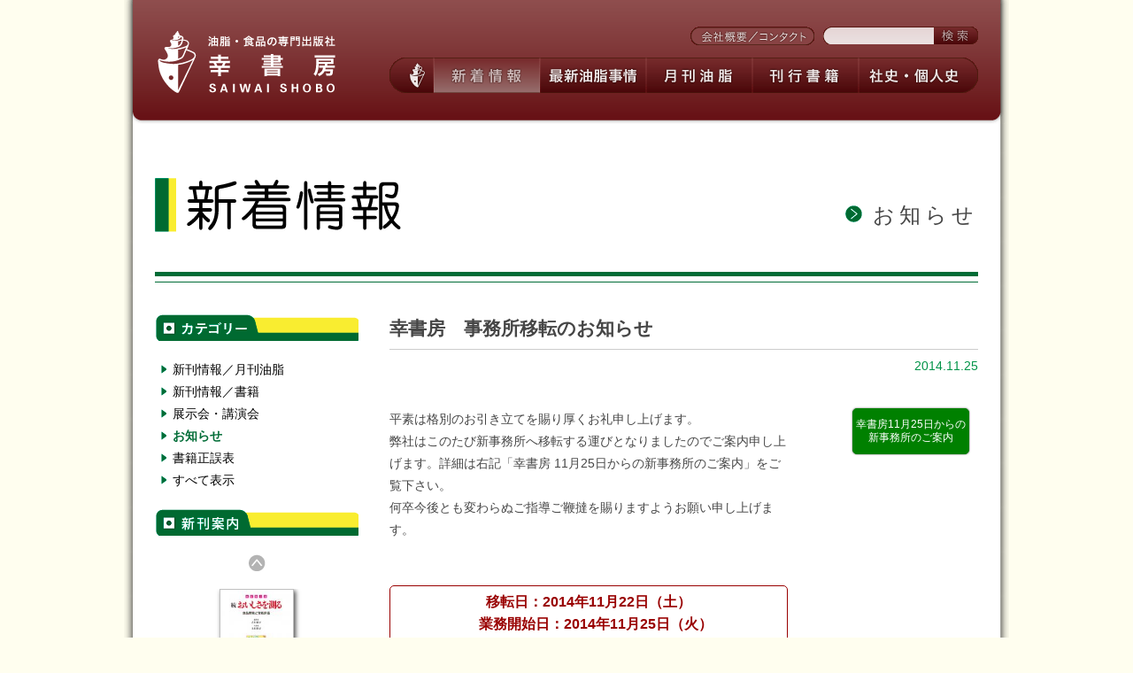

--- FILE ---
content_type: text/html; charset=UTF-8
request_url: http://saiwaishobo.co.jp/news/?time=20141028092115JST&&fnum=2014&&cate%5B%5D=4
body_size: 14206
content:
<!DOCTYPE HTML PUBLIC "-//W3C//DTD HTML 4.01 Transitional//EN">
<html>
<head>
<meta http-equiv="Content-Type" content="text/html; charset=UTF-8">
<meta name="description" content="幸書房 / add : 〒101-0051 東京都千代田区神田神保町2-7 武蔵屋ビル３F / TEL: 03-3512-0165 / FAX : 03-3512-0166">
<title>幸書房 | 新着情報</title>
<link rel="icon" href="../favicon.ico"  type="./image/png">
<link rel="alternate" type="application/rss+xml" title="RSS" href="../news.rss">
<meta http-equiv="Content-Style-Type" content="text/css">
<link rel="stylesheet" href="../scripts/com.css" type="text/css">
<link rel="stylesheet" href="../scripts/saiwaishobo.css?0508" type="text/css">
<link rel="stylesheet" href="../scripts/showPhoto.css" type="text/css">
<link rel="stylesheet" href="scripts/news.css?0917" type="text/css">
<script type="text/javascript" src="../scripts/function.js"></script>
<script type="text/javascript" src="../scripts/saiwaishobo.js"></script>
<script type="text/javascript" src="../scripts/connect.js"></script>
<script type="text/javascript" src="../scripts/showPhoto.js"></script>
<script type="text/javascript" src="scripts/news.js"></script>
</head>
<body>
<!--CENTER-->
<div class="container"><div class="container_relative"><div class="contents_area">

<!--------------------------------------------
-----------------HEADER-------------------
------------------------------------------------>
<div><div class = "header relative"><div class="btArea"><a href = "../" class = "bt-1 btBase"></a><a href = "../news/" class = "bt-2_n btBase"></a><a href = "../yushi/" class = "bt-3 btBase"></a><a href = "../monthly-yushi/" class = "bt-4 btBase"></a><a href = "../books/" class = "bt-5 btBase"></a><a href = "../original-books/" class = "bt-6 btBase"></a></div><a class = "companyBt" href = "../company/"></a><form name = "googleSearch" action="http://www.google.com/search">
	<input type="hidden" name="hl" value="ja" />
	<input type="hidden" name="ie" value="UTF-8">
	<input type="hidden" name="oe" value="UTF-8">
	<div class = "searchArea"><div class = "searchBg"><input type = "hidden" name = "q"><input type="text" name="rq" value="" class = "searchInput" onfocus="setReturn(true);" onblur="setReturn(false);"></div><div class = "searchGo" onclick = searchSubmit(); onmouseover = "ch_alpha(this, 70);" onmouseout = "ch_alpha(this, 100);"></div><p class = "floatClear"></p></div>
</form></div></div>


<!--------------------------------------------
-------------------MAIN---------------------
------------------------------------------------>
<div class="contentsMiddle"><div class = "contentsArea">
<div class = "pageTitle" id = "newsTitle"><div class = "relative wh100"><ul class = "dirC titleCate"><li>お知らせ</li></ul></div></div>
<div class ="dbBorder"></div>
<div class = "leftContents floatL">
	<!----------------------------------------------------------
	---------------------- カテゴリー -----------------------
	----------------------------------------------------------->
	<div class = "subTitle" id = "cateTitle"></div>
	<ul class = "dirB">
<li class = "siteMapItem"><a class = "black" href = "./?cate[]=1">新刊情報／月刊油脂</a></li><li class = "siteMapItem"><a class = "black" href = "./?cate[]=2">新刊情報／書籍</a></li><li class = "siteMapItem"><a class = "black" href = "./?cate[]=0">展示会・講演会</a></li><li class = "siteMapItem"><a class = "green boldText" href = "./?cate[]=4">お知らせ</a></li><li class = "siteMapItem"><a class = "black" href = "./?cate[]=5">書籍正誤表</a></li><li class = "siteMapItem"><a class = "black" href = "./">すべて表示</a></li></ul>
	<!----------------------------------------------------------
	------------------------ 書籍案内 ------------------------
	----------------------------------------------------------->
	<div class = "subTitle" id = "bookTitle"></div>
	<div class = "dirTop bookBtTop" onclick = "movBooks(true);"></div>
	<div id = "booksFrame"><div class = "relative"><div id = "booksArea"><div class = "booksContainer textC"><a href = "../books/#ID-20251009171521JST"><img class = "booksImage" src = "../dat/pj_04/20251009171521JST/s_20251009171521JST_1.jpeg" title = "改訂第2版　続おいしさを測る" onmouseover = "twincle(this);"></a></div><div class = "booksContainer textC"><a href = "../books/#ID-20250718155119JST"><img class = "booksImage" src = "../dat/pj_04/20250718155119JST/s_20250718155119JST_0.jpeg" title = "未来創造　食品開発" onmouseover = "twincle(this);"></a></div><div class = "booksContainer textC"><a href = "../books/#ID-20251009162741JST"><img class = "booksImage" src = "../dat/pj_04/20251009162741JST/s_20251009162741JST_0.jpeg" title = "獣医さん走る&lt;追補版&gt;" onmouseover = "twincle(this);"></a></div><div class = "booksContainer textC"><a href = "../books/#ID-20250401103840JST"><img class = "booksImage" src = "../dat/pj_04/20250401103840JST/s_20250401103840JST_0.jpeg" title = "新　ヒートシール技法" onmouseover = "twincle(this);"></a></div><div class = "booksContainer textC"><a href = "../books/#ID-20250110151557JST"><img class = "booksImage" src = "../dat/pj_04/20250110151557JST/s_20250110151557JST_0.jpeg" title = "食品の組織構造とおいしさ" onmouseover = "twincle(this);"></a></div><div class = "booksContainer textC"><a href = "../books/#ID-20241122104145JST"><img class = "booksImage" src = "../dat/pj_04/20241122104145JST/s_20241122105632JST_0.jpeg" title = "随想　石油産業をあるいてみて" onmouseover = "twincle(this);"></a></div><div class = "booksContainer textC"><a href = "../books/#ID-20241101132610JST"><img class = "booksImage" src = "../dat/pj_04/20241101132610JST/s_20241101134434JST_0.jpeg" title = "食品・医薬分野のMALDI-TOF MS　微生物検査・同定　その基礎と利用" onmouseover = "twincle(this);"></a></div><div class = "booksContainer textC"><a href = "../books/#ID-20241029153942JST"><img class = "booksImage" src = "../dat/pj_04/20241029153942JST/s_20241029153942JST_0.jpeg" title = "一般衛生管理による　食品安全経営" onmouseover = "twincle(this);"></a></div><div class = "booksContainer textC"><a href = "../books/#ID-20240621123118JST"><img class = "booksImage" src = "../dat/pj_04/20240621123118JST/s_20240621123118JST_0.jpeg" title = "改訂　チーズを科学する" onmouseover = "twincle(this);"></a></div><div class = "booksContainer textC"><a href = "../books/#ID-20240411131930JST"><img class = "booksImage" src = "../dat/pj_04/20240411131930JST/s_20240411132830JST_0.jpeg" title = "改訂・新版　はじめてのHACCP工場" onmouseover = "twincle(this);"></a></div><span></span></div></div></div>
	<div class = "dirBot bookBtBot" onclick = "movBooks(false);"></div>

</div>
<div class ="rightContents floatR">
	<!----------------------------------------------------------
	------------------------ コンテンツ ----------------------
	----------------------------------------------------------->
	<h2 class = "topicTitle">幸書房　事務所移転のお知らせ</h2><div class = "thinLine"></div><p class = "green textR postDate">2014.11.25</p><div class = "floatL textContainer">平素は格別のお引き立てを賜り厚くお礼申し上げます。<br /> 弊社はこのたび新事務所へ移転する運びとなりましたのでご案内申し上げます。詳細は右記「幸書房 11月25日からの新事務所のご案内」をご覧下さい。<br /> 何卒今後とも変わらぬご指導ご鞭撻を賜りますようお願い申し上げます。<br /><br />　<br /><p class="yetEv">移転日：2014年11月22日（土）<br />　<b>業務開始日：2014年11月25日（火）</b><br /><br />【新住所】〒101-0051<br />東京都千代田区神田神保町2-7 武蔵屋ビル3F<br />Tel：03-3512-0165　Fax：03-3512-0166<br /><small>（電話番号・FAX番号は変わりません）</small></p></div><div class = "floatR photoSumArea"><p class = "pdfLink blackSelect textC"><a class = "white" target = "_blank" href = "../dat/news/20141028092115JST/20141028092115JST_0.pdf"">幸書房11月25日からの新事務所のご案内</a></p></div><div class = "floatClear"></div></div>
<div class = "floatClear"></div>
</div></div>


<!--------------------------------------------
------------------Footer--------------------
------------------------------------------------>

<div><div class = "footerContainer">
	<div class = "footer relative"><div class = "goTopBt" onmouseover="this.style.backgroundPositionY = 25;" onmouseout="this.style.backgroundPositionY = 0;" onclick = "jump(0)"></div>
		<div id = "siteMap">
			<div style = "float:left; width:270; margin:0 20;">
				<ul class = "dirWA"><li class = "siteMapItem"><a class = "white" href = "../">トップ</a></li></ul>
				<div class = "wBorder"></div>
				<ul class = "dirWA"><li class = "siteMapItem"><a class = "white" href = "../yushi/">最新油脂事情</a></li></ul>
				<ul class = "dirWB"><li class = "siteMapItem"><a class = "white" href = "../yushi/?cate[]=0">企業</a></li><li class = "siteMapItem"><a class = "white" href = "../yushi/?cate[]=3">団体</a></li><li class = "siteMapItem"><a class = "white" href = "../yushi/?cate[]=2">新製品</a></li><li class = "siteMapItem"><a class = "white" href = "../yushi/?cate[]=4">栄養</a></li><li class = "siteMapItem"><a class = "white" href = "../yushi/?cate[]=5">海外</a></li><li class = "siteMapItem"><a class = "white" href = "../yushi/?cate[]=1">セミナー</a></li><li class = "siteMapItem"><a class = "white" href = "../yushi/?cate[]=6">遺伝子組み換え</a></li><li class = "siteMapItem"><a class = "white" href = "../yushi/?cate[]=7">相場</a></li><li class = "siteMapItem"><a class = "white" href = "../yushi/?cate[]=8">食用油</a></li><li class = "siteMapItem"><a class = "white" href = "../yushi/?cate[]=12">原料</a></li><li class = "siteMapItem"><a class = "white" href = "../yushi/?cate[]=9">オレオケミカル</a></li><li class = "siteMapItem"><a class = "white" href = "../yushi/?cate[]=10">トイレタリー</a></li><li class = "siteMapItem"><a class = "white" href = "../yushi/?cate[]=11">展示会</a></li><li class = "siteMapItem"><a class = "white" href = "../yushi/#topics">トピックス</a></li></ul>
			</div>

			<div style = "float:left; width:270; margin:0 45;">
				<ul class = "dirWA"><li class = "siteMapItem"><a class = "white" href = "../monthly-yushi/">月刊油脂</a></li></ul>
				<div class = "wBorder"></div>
				<ul class = "dirWA"><li class = "siteMapItem"><a class = "white" href = "../books/">刊行書籍</a></li></ul>
				<ul class = "dirWB"><li class = "siteMapItem"><a class = "white" href = "../books/?cate=0">食品製造技術</a></li><li class = "siteMapItem"><a class = "white" href = "../books/?cate=2">食品の安全・品質・衛生</a></li><li class = "siteMapItem"><a class = "white" href = "../books/?cate=13">食品工場の生産性向上</a></li><li class = "siteMapItem"><a class = "white" href = "../books/?cate=15">食品工場の衛生建築</a></li><li class = "siteMapItem"><a class = "white" href = "../books/?cate=12">食品会社の生産管理システム</a></li><li class = "siteMapItem"><a class = "white" href = "../books/?cate=1">食品の機能性</a></li><li class = "siteMapItem"><a class = "white" href = "../books/?cate=14">食品会社の労働安全衛生</a></li><li class = "siteMapItem"><a class = "white" href = "../books/?cate=3">食品包装・表示</a></li><li class = "siteMapItem"><a class = "white" href = "../books/?cate=8">農業・水産・畜産関連</a></li><li class = "siteMapItem"><a class = "white" href = "../books/?cate=5">油脂関連</a></li><li class = "siteMapItem"><a class = "white" href = "../books/?cate=4">バイオ・生化学・化粧品</a></li><li class = "siteMapItem"><a class = "white" href = "../books/?cate=6">分析・計測</a></li><li class = "siteMapItem"><a class = "white" href = "../books/?cate=9">Farm to Table コミュニケーション</a></li><li class = "siteMapItem"><a class = "white" href = "../books/?cate=11">新調理・高齢者食</a></li><li class = "siteMapItem"><a class = "white" href = "../books/?cate=16">食品特許関連</a></li><li class = "siteMapItem"><a class = "white" href = "../books/?cate=17">おいしさ・商品開発</a></li><li class = "siteMapItem"><a class = "white" href = "../books/?cate=10">その他</a></li><li class = "siteMapItem"><a class = "white" href = "../books/?cate=7">電子書籍</a></li><li class = "siteMapItem"><a class = "white" href = "../books/?cate=18">予約受付中</a></li></ul>
			</div>

			<div style = "float:left; width:270; margin:0 20;">
				<ul class = "dirWA"><li class = "siteMapItem"><a class = "white" href = "../news">新着情報</a></li></ul>
					<ul class = "dirWB"><li class = "siteMapItem"><a class = "white" href = "../news/?cate[]=1">新刊情報／月刊油脂</a></li><li class = "siteMapItem"><a class = "white" href = "../news/?cate[]=2">新刊情報／書籍</a></li><li class = "siteMapItem"><a class = "white" href = "../news/?cate[]=0">展示会・講演会</a></li><li class = "siteMapItem"><a class = "white" href = "../news/?cate[]=4">お知らせ</a></li><li class = "siteMapItem"><a class = "white" href = "../news/?cate[]=5">書籍正誤表</a></li></ul>
				<div class = "wBorder"></div>
				<ul class = "dirWA"><li class = "siteMapItem"><a class = "white" href = "../original-books">社史・個人史</a></li></ul>
				<div class = "wBorder"></div>
				<ul class = "dirWA"><li class = "siteMapItem"><a class = "white" href = "../company/">会社概要／コンタクト</a></li></ul>
				<div class = "wBorder"></div>
				<ul class = "dirWA"><li class = "siteMapItem"><a class = "white" href = "../privacy/">プライバシーポリシー／通信販売法の法規（訪問販売法）に基づく表示</a></li></ul>
			</div>
			<div class = "floatClear"></div>
		</div>
	</div>
</div></div><div class = "bottom"></div>

</div></div></div>

<div id="caption"></div>
<div id="photo_large" onmousedown = "setDragEvt(this)"></div>

</body>
</html>

--- FILE ---
content_type: text/css
request_url: http://saiwaishobo.co.jp/scripts/com.css
body_size: 3833
content:
@charset "UTF-8";

*{margin:0; padding:0; text-align:left;}

* html body {background-image: url(null) fixed;}

.clearfix:after {
  content: ".";  /* 新しい要素を作る */
  display: block;  /* ブロックレベル要素に */
  clear: both;
  height: 0;
  visibility: hidden;
}

.clearfix {
  min-height: 1px;
}

* html .clearfix {
  height: 1px;
  /*¥*//*/
  height: auto;
  overflow: hidden;
  /**/
}


h1,h2,h3,h4,h5{line-height:150%;}

a:link{
	color:cc0033;
	text-decoration: underline;
	outline:none;
}

a:active{
	color:cc0033;
	text-decoration: underline;
	outline:none;
}

a:visited{
	color:660033;
	text-decoration: underline;
	outline:none;
}

a:hover{
	color:ff0000;
	text-decoration: underline;
	outline:none;
}

a.white:link{
	color:rgb(255,255,255);
	text-decoration: none;
	outline:none;
}
a.white:active{
	color:rgb(255,255,255);
	text-decoration: none;
	outline:none;
}
a.white:visited{
	color:rgb(255,255,255);
	text-decoration: none;
	outline:none;
}
a.white:hover{
	color:rgb(250,250,250);
	text-decoration: none;
	opacity:0.5; filter:alpha(opacity=50);
	outline:none;
}

a.black:link{
	color:black;
	text-decoration: none;
	outline:none;
}

a.black:active{
	color:black;
	text-decoration: none;
	outline:none;
}

a.black:visited{
	color:black;
	text-decoration: none;
	outline:none;
}

a.black:hover{
	color:black;
	opacity:0.5; filter:alpha(opacity=50);
	text-decoration: none;
	outline:none;
}

a.gray:link{
	color:gray;
	text-decoration: none;
	outline:none;
}

a.gray:active{
	color:gray;
	text-decoration: none;
	outline:none;
}

a.gray:visited{
	color:gray;
	text-decoration: none;
	outline:none;
}

a.gray:hover{
	color:gray;
	opacity:0.5; filter:alpha(opacity=50);
	text-decoration: none;
	outline:none;
}


table{border-spacing:0; border-collapse:collapse;}

td{border-spacing:0; border:0; padding:0;}

img{border:0; border-spacing:0;}

textarea{display:block;}

br{letter-spacing: 0;}

.absolute{position:absolute}
.relative{position:relative;}
.wh100{width:100%; height:100%;}
.fixed{position:fixed}
.floatR{float:right;}
.floatL{float:left;}
.floatClear{clear:both;}

.textC{text-align:center;}
.textR{text-align:right;}
.textL{text-align:left;}

.whiteText{color:white;}
.blackText{color:black;}

.smallText{font-size:.8em;}
.smallerText{font-size:.9em;}
.biggerText{font-size:1.2em;}
.boldText{font-weight:bolder;}
.lightText{font-weight:lighter;}

.kei{border:0 solid gray; border-top-width:1px; margin:2em 0;}

.cursorPointer{cursor:pointer;}
.cursorAuto{cursor:auto;}

ul.outside{list-style-position:outside;}
ul.inside{list-style-position:inside;}

.none{display:none;}

.mt_0 { margin-top: 0 !important; }
.mt_5 { margin-top: 5px !important; }
.mt_10 { margin-top: 10px !important; }
.mt_15 { margin-top: 15px !important; }
.mt_20 { margin-top: 20px !important; }
.mt_30 { margin-top: 30px !important; }
.mb_0 { margin-bottom: 0 !important; }
.mb_5 { margin-bottom: 5px !important; }
.mb_10 { margin-bottom: 10px !important; }
.mb_15 { margin-bottom: 15px !important; }
.mb_20 { margin-bottom: 20px !important; }
.mb_30 { margin-bottom: 30px !important; }
.mb_40 { margin-bottom: 40px !important; }
.mb_50 { margin-bottom: 50px !important; }
.ml_34 { margin-left: 34px !important; }
.ma_0 { margin: 0 !important; }
.ml_1em{margin-left:1em;}
.ml_1_5em{margin-left:1.5em;}
.ml_2em{margin-left:2em;}
.ml_5{margin-left:5px;}
.ml_10{margin-left:10px;}
.ml_20{margin-left:20px;}
.ml_30{margin-left:30px;}
.ml_40{margin-left:40px;}
.ml_50{margin-left:50px;}
.mr_1em{margin-right:1em;}
.mr_1_5em{margin-right:1.5em;}
.mr_2em{margin-right:2em;}
.mr_5{margin-right:5px;}
.mr_10{margin-right:10px;}
.mr_20{margin-right:20px;}
.mr_30{margin-right:30px;}
.mr_40{margin-right:40px;}
.mr_50{margin-right:50px;}

.pd_10{padding:10px;}
.pd_15{padding:15px;}
.pd_20{padding:20px;}
.pd_30{padding:30px;}

--- FILE ---
content_type: text/css
request_url: http://saiwaishobo.co.jp/scripts/saiwaishobo.css?0508
body_size: 5399
content:
@charset "UTF-8";

a.green:link{
	color:rgb(0,108,54);
	text-decoration: none;
	outline:none;
}
a.green:active{
	color:rgb(0,108,54);
	text-decoration: none;
	outline:none;
}
a.green:visited{
	color:rgb(0,108,54);
	text-decoration: none;
	outline:none;
}
a.green:hover{
	color:rgb(50,158,104);
	text-decoration: none;
	outline:none;
}

a.greenUL:link{
	color:rgb(0,108,54);
	text-decoration: none;
	border-width:0;
	border-bottom:1px dotted green;
	outline:none;
}
a.greenUL:active{
	color:rgb(0,108,54);
	text-decoration: none;
	border-width:0;
	border-bottom:1px dotted green;
	outline:none;
}
a.greenUL:visited{
	color:rgb(0,108,54);
	text-decoration: none;
	border-width:0;
	border-bottom:1px dotted green;
	outline:none;
}
a.greenUL:hover{
	color:rgb(50,158,104);
	text-decoration: none;
	border-width:0;
	border-bottom:1px dotted green;
	outline:none;
}

.btArea{position:absolute; height:50; bottom:25; right:35;}
.btBase{float:left; display:block; width:120; height:40; text-decoration:none; background-image : url(../img/selector.gif); background-position: 0 0;}
a.bt-1{background-position:0 0; width:50;}
a.bt-1:hover, a.bt-1_n{background-position:0 -40; width:50;}
a.bt-2{background-position:-50 0;}
a.bt-2:hover, a.bt-2_n{background-position:-50 -40;}
a.bt-3{background-position:-170 0;}
a.bt-3:hover, a.bt-3_n{background-position:-170 -40;}
a.bt-4{background-position:-290 0;}
a.bt-4:hover, a.bt-4_n{background-position:-290 -40;}
a.bt-5{background-position:-410 0;}
a.bt-5:hover, a.bt-5_n{background-position:-410 -40;}
a.bt-6{background-position:-530 0; width:135;}
a.bt-6:hover, a.bt-6_n{background-position:-530 -40; width:135;}

.red{color:rgb(255,0,0);}
.green{color:rgb(0,147,71);}

body{font-size:14px; overflow:auto; background-color:#FFFEEF; font-family:Arial,"Hiragino Kaku Gothic Pro", "ヒラギノ角ゴ Pro W3", Osaka,"ＭＳ Ｐゴシック", Meiryo, "メイリオ"; color:rgb(70,70,70); margin:0; line-height:180%; text-align:center; margin:0; text-align:center;}
.container{width:1000; margin-left:auto; margin-right:auto; text-align:left}
.container_relative{position:relative; width:1000;}
.contents_area{width:1000;}

.header{width:1000; height:140; background-position:100% 100%; background:url(../img/headerBg.gif) 50% 50%;  background-repeat:no-repeat; line-height:100%; font-size:0px;}
.goTopBt{width:120; height:25; background:url(../img/goTopBt.gif); position:absolute; top:10; right:55; cursor:pointer;}
.contentsMiddle{width:1000; background:url(../img/bg.gif) repeat-y 50% 50%; padding:20 0;}
.footerContainer{width:1000; background:rgb(143,79,79) url(../img/bgTransparent.gif) 50% 0% repeat-y;}
.footer{width:980; background:rgb(143,79,79) url(../img/footerBg.gif) 50% 0% no-repeat; margin-left:10; padding-bottom:35;}
#siteMap{padding-top:100;}
.siteMapItem{margin-left:20;}

.bottom{width:1000; height:30; background:url(../img/bottomBg.gif) 50% 0% no-repeat;}

.contentsArea{margin-left:35; margin-right:35;}

.thinLine{height:5; background:url(../img/line.gif) repeat-x;}
.dbBorder{height:15; background:url(../img/dbLineB.gif) repeat-x;}
.dbBorderThin{height:5; background:url(../img/dbLine.gif) repeat-x; margin:10 0;}
.wBorder{height:5; background:url(../img/wLine.gif) repeat-x; margin:5 0 10 0;}

ul.dirA{list-style-image:url(../img/dir1.gif);}
ul.dirB{list-style-image:url(../img/dir2.gif);}
ul.dirC{list-style-image:url(../img/dir3.gif);}
ul.dirWA{list-style-image:url(../img/dirW1.gif);}
ul.dirWB{list-style-image:url(../img/dirW2.gif);}

.boldLink{font-weight:bold; font-size:1.1em;}

.dirTop{height:20; background:url(../img/dirTop.gif) 50% 50% no-repeat;}
.dirbot{height:20; background:url(../img/dirBot.gif) 50% 50% no-repeat;}
.bookBtTop{cursor:pointer; margin-bottom:20;}
.bookBtBot{cursor:pointer; margin-bottom:20; margin-top:10;}


#bannerContainer{width:930; height:300; background:url(../img/loading.gif) 50% 50% no-repeat; border:1px solid silver inset;
	-moz-border-radius: 10px;
	-webkit-border-radius:10px;
	border-radius:10px;
	-moz-box-shadow:0 0 5px rgba(0,0,0,0.7); -webkit-box-shadow:0 0 5px rgba(0,0,0,0.7);
}
#banner{position:absolute; visibility:hidden;
	-moz-border-radius: 10px;
	-webkit-border-radius:10px;
	border-radius:10px;
}
#bannerPreLoadImg{
	-moz-border-radius: 10px;
	-webkit-border-radius:10px;
	border-radius:10px;
}
#bannerPreLoader{visibility:hidden; position:absolute;}
#bannerSelector{visibility:hidden; position:absolute; text-align:center; bottom:10; z-index:100;}

.searchArea{position:absolute; top:30; right:35; width:175;}
.searchBg{float:left; width:125; height:20; background:url(../img/searchBg.gif);}
.searchGo{float:right; width:50; height:20; background:url(../img/searchGo.gif); cursor:pointer;}
.searchInput{margin-left:10; width:115; height:20; border:none; background:none; outline: none;}

a.companyBt{background:url(../img/companyBt.gif); height:21; width:140; display:block; position:absolute; top:30; right:220;}
a.companyBt:hover, a.companyBt-n:hover{background-position:0 20;}

.pageTitle{width:930; height:100; background-image:url(../img/pageTitle.gif); background-repeat:repeat-y; margin:20 0 25 0;}
.subTitle{height:30; background-image:url(../img/title.gif);}

li.topics{line-height:130%; margin-bottom:10; margin-left:25;}
.date{margin-bottom:5; color:gray; font-size:.9em;}

table{font-size:12px; width:100%; color:rgb(100,100,100);}
td{padding:5; border:1px solid silver;}

--- FILE ---
content_type: text/css
request_url: http://saiwaishobo.co.jp/scripts/showPhoto.css
body_size: 1193
content:
@charset "UTF-8";

.photo{cursor:pointer; 	-moz-box-shadow:0px 0px 5px rgba(0,0,0,0.7); -webkit-box-shadow:0px 0px 5px rgba(0,0,0,0.7); background:white url(../img/glass.gif) 50% 50% no-repeat;}
.s_img{border:1px solid silver; margin-bottom:20; display:block;}
.pdfLink{width:130; font-size:12px; line-height:125%; padding:10 0; margin-bottom:20;
	-moz-border-radius: 5px;
	-webkit-border-radius:5px;
	border-radius:5px;
	-moz-box-shadow:0px 0px 2px rgba(0,0,0,0.7);
	-webkit-box-shadow:0px 0px 2px rgba(0,0,0,0.7);
	box-shadow:0px 0px 2px rgba(0,0,0,0.7);
}

#caption{text-align:left; position:absolute; color:#000000; font-size:10px; border:1px solid #ffffff; padding:1 5; background:rgb(245,245,255); visibility:hidden; opacity:0.8; filter:alpha(opacity=80); top:0;}
#photo_large{position:absolute; overflow:hidden; width:200; height:80; border:1px solid #cccccc; visibility:hidden; background:url("../img/loading-b.gif")  no-repeat 50% 50% #000000; top:0;
	-moz-box-shadow:0 0 10px rgba(0,0,0,1); -webkit-box-shadow:0 0 10px rgba(0,0,0,1);}
.photoCaption{color:white;  padding:0 12;}
.topofPage{font-size:.9em; cursor:pointer; margin-left:1em;}
.topofPageArea{margin-top:2em; color:black;}

--- FILE ---
content_type: text/css
request_url: http://saiwaishobo.co.jp/news/scripts/news.css?0917
body_size: 2023
content:
@charset "UTF-8";
#newsTitle{background-position:0 -100;}
.titleCate{font-size:24px; position:absolute; right:0; top: 50; letter-spacing:5;}
.leftContents{width:230; margin-top:35;}
.rightContents{width:665; margin-top:35;}
.textContainer{width:450;}

.booksContainer{margin-bottom:20; width:230;}
.booksImage{cursor:pointer; height:120;
	border:silver 1px solid;
	-moz-box-shadow:2px 2px 5px rgba(0,0,0,0.7); -webkit-box-shadow:2px 2px 5px rgba(0,0,0,0.7);
}
.bookLImage{
cursor:pointer;
	border:silver 1px solid;
	-moz-box-shadow:2px 2px 30px rgba(0,0,0,0.7); -webkit-box-shadow:2px 2px 30px rgba(0,0,0,0.7);
}
.booksName{font-size:8pt;}
#booksArea{position:absolute;}
#booksFrame{height:420; overflow:hidden;}

#cateTitle{width:230; background-position:0  -210; margin-bottom:20;}
#bookTitle{width:230; background-position:0  -170; margin:20 0;}

.thinLine{margin:5 0;}

.selectYearArea{margin-bottom:20;}

.selectYear{margin-right:10; padding:0 10;
	-moz-border-radius: 5px;
	-webkit-border-radius:5px;
	border-radius:5px;
	-moz-box-shadow:0px 0px 5px rgba(0,0,0,0.7); -webkit-box-shadow:0px 0px 5px rgba(0,0,0,0.7);
}

.whiteSelect{background-color:white; border:silver 1px solid;}
.blackSelect{background-color:green; border:green 1px solid;}

.postDate{margin-bottom:35}
.topicTitle{font-size:1.5em;}

.photoSumArea{padding-right:10;}

.listArea{font-size:.9em; padding:10; margin-top:30; background:rgb(250,250,250);
	-moz-border-radius: 5px;
	-webkit-border-radius:5px;
	border-radius:5px;
	-moz-box-shadow:0px 0px 5px rgba(0,0,0,0.3); -webkit-box-shadow:0px 0px 5px rgba(0,0,0,0.7);
}
.listSubTitle{font-weight:bolder; line-height:150%; margin-bottom:10;}
.programLeft{float:left; width:125; color:gray; line-height:150%; margin-bottom:10;}
.programRight{float:left; width:295; line-height:150%; margin-bottom:10; margin-left:10;}

.yetEv{color:#990000; font-size:16px; font-weight:bolder; border:1px solid; padding:5; text-align:center;
	-moz-border-radius: 5px;
	-webkit-border-radius:5px;
	border-radius:5px;
}

--- FILE ---
content_type: application/javascript
request_url: http://saiwaishobo.co.jp/scripts/connect.js
body_size: 2599
content:
// JavaScript Document

// ---XMLHttpRequest OBJ---//
//
// @sample oj=createHttpRequest()
// @return XMLHttpRequestオブジェクト
//
function createHttpRequest(){
	if(window.ActiveXObject){
		//Win e4,e5,e6用
		try {
			return new ActiveXObject("Msxml2.XMLHTTP") ;
		}
		catch (e) {
			try {
				return new ActiveXObject("Microsoft.XMLHTTP") ;
			}
		catch (e2) {
			return null ;
			}
		}
	} else if(window.XMLHttpRequest){
		//Win Mac Linux m1,f1,o8 Mac s1 Linux k3用
		return new XMLHttpRequest() ;
	} else {
		return null ;
	}
}
//---END---//

//---SEND REQUEST---//
// @sample sendRequest(onloaded,'&prog=1','POST','./about2.php',true,true)
// @param callback 受信時に起動する関数名
// @param data   送信するデータ
// @param method "POST" or "GET"
// @param urlリクエストするファイルのURL
// @param async 非同期ならtrue 同期ならfalse
// @param sload スーパーロード trueで強制、省略またはfalseでデフォルト
//
function sendRequest(callback,data,method,url,async,sload){
	//XMLHttpRequestオブジェクト生成
	var oj = createHttpRequest()
	if( oj == null ){ return null}
	
	//強制ロードの設定
	var sload = (!!sendRequest.arguments[5])?sload:false;
	if(sload){url=url+"?t="+(new Date()).getTime()}
		
	//ブラウザ判定
	var ua = navigator.userAgent
	var safari = ua.indexOf("Safari")!=-1
	var konqueror = ua.indexOf("Konqueror")!=-1
	var mozes = ((a=navigator.userAgent.split("Gecko/")[1] )
	?a.split(" ")[0]:0) >= 20011128 
	
	//受信処理
	//operaはonreadystatechangeに多重レスバグがあるのでonloadが安全
	//Moz,FireFoxはoj.readyState==3でも受信するので通常はonloadが安全
	//Win ieではonloadは動作しない
	//Konquerorはonloadが不安定
	//参考http://jsgt.org/ajax/ref/test/response/responsetext/try1.php
	if(window.opera || safari || mozes){
		oj.onload = function () { callback(oj) }
	} else {
		oj.onreadystatechange =
			function () {
				if ( oj.readyState == 4 ){
				callback(oj)
			}
		}
	}
	
	//URLエンコード
	if(method == 'GET') {
		var encdata = ''
		var datas = data.split('&')
		for(i=0;i<datas.length;i++){
			var dataq = datas[i].split('=')
			encdata += '&'+encodeURI(dataq[0])+'='+encodeURI(dataq[1])
		}
		url=url + encodeURI(data)
	}

	//open メソッド
	oj.open( method , url , async )
	
	//ヘッダセット
	if(method == 'POST') {
		//このメソッドがWin Opera8でエラーになったので分岐
		if(!window.opera)
			oj.setRequestHeader('Content-Type','application/x-www-form-urlencoded')
		}
	//send メソッド
	oj.send(data)
}

--- FILE ---
content_type: application/javascript
request_url: http://saiwaishobo.co.jp/scripts/showPhoto.js
body_size: 2205
content:
// JavaScript Document

X=-100;
Y=-100;

//---LARGE PHOTO---//
function ch_photo(tOBJ,ch_src,caption){
	if(! caption) caption = "";
/*	if(preOBJ){
		ch_alpha(preOBJ,100);
	}
	preOBJ = tOBJ.parentNode;
	ch_alpha(preOBJ,50);*/
	set_mouse();
	var OBJ = returnOBJ('photo_large');
	OBJ.innerHTML="<div class=\"photoCaption\" style=\"visibility:hidden\"><p style=\"float:left\">"+caption+"</p><p style=\"float:right; cursor:pointer\" onclick=\"hide_photo(this.parentNode);\">close  [x]</p><p class=\"floatClear\"></p></div><img src=\""+ch_src+"?"+nowTime+"\" style=\"visibility:hidden;\" onload=\"vis_photo(this)\">";
	OBJ.style.width=200;
	OBJ.style.height=80;
	OBJ.style.top=Y-80;
	OBJ.style.left=X;
	OBJ.style.visibility='visible';
}

function vis_photo(obj){
	var scrSize = returnWinSize();
	obj.parentNode.childNodes[0].style.visibility = "visible";
	var obj_y = document.body.scrollTop + (scrSize[1] - obj.offsetHeight)/2;
	obj.parentNode.style.top = (obj_y < 0)? 0 : obj_y;
	obj.parentNode.style.left = (scrSize[0] - obj.offsetWidth)/2;
	obj.parentNode.style.width = obj.offsetWidth;
	obj.parentNode.style.height = obj.offsetHeight + obj.parentNode.childNodes[0].childNodes[0].offsetHeight;
	obj.parentNode.style.background = "#000000";
	obj.style.visibility='visible';
}
function hide_photo(obj){
	obj.parentNode.style.visibility='hidden';
	obj.parentNode.style.width=1;
	obj.parentNode.style.height=1;
	obj.parentNode.innerHTML=null;
}
//---CAPTION---//
function caption_on(text){
	if(! text) return false;
	if(document.layers) window.document.captureEvents(Event.mousemove);
	window.document.onmousemove = get_mouse;
	var OBJ = returnOBJ('caption');
	OBJ.style.left = mouseX - 10;
	OBJ.style.top = mouseY + 20;
	OBJ.innerHTML=text;
	OBJ.style.visibility='visible';
}
function caption_off(obj){
	var OBJ = returnOBJ('caption');
	OBJ.style.visibility='hidden';
}

//---NEWS PAGE START---//

function ch_page(num){
	if(! num){
		var news = "news.php";
		if(lang) news = "news.php?lang=E";
		if(document.page.fnum.value != "") document.page.submit();
		else window.open(news,"_self");
	}
	else{
		var reqLang = "";
		if(lang) reqLang = "&&lang=E";
		window.open("news.php?fnum="+num+reqLang,"_self");
	}
}

--- FILE ---
content_type: application/javascript
request_url: http://saiwaishobo.co.jp/scripts/saiwaishobo.js
body_size: 11284
content:
// JavaScript Document
var winMinH = 550;
var winMinW = 900;

onload = function(){
	document.googleSearch.q.value = "";
}

function cssIE(){
	document.write("<style>.photoGlass{background-image:url('"+langDir+"img/glass.gif');}</style>");
	document.write("<style>.pjBt{background-image:url("+langDir+"img/blank.gif);}</style>");
	document.write("<style>#dragCover{background-image:url("+langDir+"img/blank.gif);}</style>");
}

function addHash(reqTitle,reqHash){
	if(reqHash) location.hash = reqHash;
	else location.hash = "";
	if(reqTitle) document.title = "幸書房 | "+reqTitle;
	else document.title = "幸書房";
}

function callLink(str){
	alert('Direct link:\n'+document.location.toString().replace(/#.*/gi,'')+'#/'+str+'/');
}

function statCover(){
	var statCover = returnOBJ('statCover');
	statCover.innerHTML = "";
	timerObjIntit(statCover);
	statCover.nowAlpha = 100;
	statCover.timerFunc = chWHA;
	statCover.endFunc = statFunc;
	statCover.tA = 0;
	if(ie) statCover.f = .8;
	else statCover.f = .4;
	setTimerObj(statCover);
}

function statFunc(obj){
	if(obj) timerEndObj(obj);
	obj.parentNode.removeChild(obj);
	chBanner();
	if(returnOBJ('footerNewsArea').news.length > 1) setTimeout("chNews()", 10000);
}

/*NEWS*/
function chNews(){
	if(returnOBJ('footerNewsArea').timerSwitch){
		var news = returnOBJ('footerNewsText');
		news.parentNode.parentNode.newsNum++;
		if(news.parentNode.parentNode.newsNum > news.parentNode.parentNode.news.length - 1) news.parentNode.parentNode.newsNum = 0;
		ch_alpha(news, 0);
		news.innerHTML = news.parentNode.parentNode.news[news.parentNode.parentNode.newsNum][1];
		timerObjIntit(news);
		news.nowAlpha = 0;
		news.timerFunc = chWHA;
		news.endFunc = chNewsEnd;
		news.tA = 100;
		if(ie) news.f = .2;
		else news.f = .1;
		setTimerObj(news);
	}
}

var newsTimer = null;
function chNewsEnd(obj){
	if(obj) timerEndObj(obj);
	if(newsTimer) clearTimeout(newsTimer);
	newsTimer = setTimeout("chNews()", 10000);
}

function stopNews(){
	var obj = returnOBJ('footerNewsArea');
	obj.timerSwitch = false;
}

function restatNews(){
	var obj = returnOBJ('footerNewsArea');
	obj.timerSwitch = true;
	if(obj.news.length > 1) setTimeout("chNews()", 10000);
}


// »»»»»»»»»»»»»»»»»»»»»»»»»»»»»»»»»»»»»»»»»»»»»»»»»»»
// »»»»»»»»»»»»»»»»»»» ANIMATION »»»»»»»»»»»»»»»»»»»»
// »»»»»»»»»»»»»»»»»»»»»»»»»»»»»»»»»»»»»»»»»»»»»»»»»»»

function twincle(obj){
	timerObjIntit(obj);
	ch_alpha(obj, 50);
	timerObjIntit(obj);
	obj.timerFunc = chWHA;
	obj.tA = 100;
	if(ie) obj.f = .8;
	else obj.f = .2;
	setTimerObj(obj);
}


// »»»»»»»»»»»»»»»»»»»»»»»»»»»»»»»»»»»»»»»»»»»»»»»»»»»
// »»»»»»»»»»»»»»»»»»»» BANNER »»»»»»»»»»»»»»»»»»»»»»
// »»»»»»»»»»»»»»»»»»»»»»»»»»»»»»»»»»»»»»»»»»»»»»»»»»»

function setBannerSize(){
	var winWH = returnWinSize();
	var obj = returnOBJ('banner');
	var minH = (winWH[1] > winMinH)? winWH[1] : winMinH;
	var minW = (winWH[0] > winMinW)? winWH[0] : winMinW;
	var rat = Math.max( minH / obj.orgH, minW / obj.orgW );
	obj.style.width = obj.orgW * rat;
	obj.style.height = obj.orgH * rat;
	obj.style.top = (minH - obj.offsetHeight)/2;
	obj.style.left = ( minW - obj.offsetWidth)/2;
	obj.parentNode.style.width = returnOBJ('bgCover').style.width = minW;
	obj.parentNode.style.height = returnOBJ('bgCover').style.height = minH;
	if(returnOBJ('bannerPreLoader')){
		obj = returnOBJ('bannerPreLoader');
		if(obj.orgW){
			rat = Math.max( minH/ obj.orgH, minW / obj.orgW );
			obj.style.width = obj.orgW * rat;
			obj.style.height = obj.orgH * rat;
			obj.style.top = (minH - obj.offsetHeight)/2;
			obj.style.left = ( minW - obj.offsetWidth)/2;
		}
	}
}

bannerTimer = null;
function chBanner(){
	if(bannerTimer) clearTimeout(bannerTimer);
	var obj = returnOBJ('banner');
	ch_alpha(obj, 100);
	if(obj.links[obj.nowNum][1]) obj.parentNode.style.cursor = "pointer";
	else obj.parentNode.style.cursor = "auto";
//	obj.parentNode.style.height = obj.parentNode.offsetHeight;
	obj.preAction = obj.links[obj.nowNum][1];
	obj.preNum  = obj.nowNum;
	obj.nowNum ++;
	if(obj.nowNum == obj.links.length) obj.nowNum = 0;
	var loader = document.createElement('div');
	loader.id = 'bannerPreLoader';
	loader.innerHTML = "<img id = \"bannerPreLoadImg\" src = \""+obj.tDir+obj.links[obj.nowNum][0]+".jpeg?"+nowTime+"\" onload = \"setPreLoaderSize(); bannerTimer = setTimeout('statChBanner()', 10000)\" alt = \""+obj.links[obj.nowNum][2]+"\" title = \"\">";
//	obj.parentNode.appendChild(loader);
	obj.parentNode.insertBefore(loader,obj);
}

function setPreLoaderSize(){
	returnOBJ('bannerPreLoader').style.zIndex = 0;
//	returnOBJ('bannerPreLoader').orgW = returnOBJ('bannerPreLoader').childNodes[0].offsetWidth;
//	returnOBJ('bannerPreLoader').orgH = returnOBJ('bannerPreLoader').childNodes[0].offsetHeight;
//	setBannerSize();
	returnOBJ('bannerPreLoader').style.visibility = "visible";
}

function statChBanner(){
	var obj = returnOBJ('banner');
	if(obj.timerSwitch){
		stopSelect(obj);
		timerObjIntit(obj);
		obj.nowAlpha = 100;
		obj.timerFunc = chWHA;
		obj.endFunc = chBannerMov;
		obj.tA = 0;
		if(ie) obj.f = .8;
		else obj.f = .4;
		setTimerObj(obj);
	}
}

function stopBanner(){
	var obj = returnOBJ('banner');
	obj.timerSwitch = false;
//	ch_alpha(obj.parentNode, 50);
}

function restatBanner(){
	var obj = returnOBJ('banner');
//	ch_alpha(obj.parentNode, 100);
	obj.timerSwitch = true;
	if(returnOBJ('bannerPreLoader')) bannerTimer = setTimeout('statChBanner()', 10000);
	else chBanner();
}

function chBannerMov(obj){
	timerEndObj(obj);
	obj.src = returnOBJ('bannerPreLoader').childNodes[0].src;
	obj.alt = returnOBJ('bannerPreLoader').childNodes[0].alt;
	obj.title = "";
//	obj.selector.childNodes[obj.nowNum].src = dDir+"img/bannerSelectA.png";
//	obj.orgW = returnOBJ('bannerPreLoader').orgW;
//	obj.orgH = returnOBJ('bannerPreLoader').orgH;
	obj.onload = function (){
//	setBannerSize();
	ch_alpha(obj, 100);
	obj.nowAlpha = 100;
	obj.parentNode.removeChild(returnOBJ('bannerPreLoader'));
	chBannerReStat(obj);
	}
}

function chRemoteBanner(num){
	var obj = returnOBJ('banner');
	if(num == obj.preNum) return false;
	
	if(bannerTimer) clearTimeout(bannerTimer);
	ch_alpha(obj, 100);
	if(obj.links[obj.nowNum][1]) obj.parentNode.style.cursor = "pointer";
	else obj.parentNode.style.cursor = "auto";
	obj.parentNode.style.height = obj.parentNode.offsetHeight;
	obj.preAction = obj.links[obj.nowNum][1];
	obj.preNum = obj.nowNum;
	obj.nowNum = num;
	if(returnOBJ('bannerPreLoader')) returnOBJ('bannerPreLoader').parentNode.removeChild(returnOBJ('bannerPreLoader'));
	var loader = document.createElement('div');
	loader.id = 'bannerPreLoader';
//	loader.innerHTML = "<img src = \""+langDir+"dat/banner/"+obj.links[num][0]+".jpeg?"+time+"\" onload = \"statChBanner();\">";
	loader.innerHTML = "<img id = \"bannerPreLoadImg\" src = \""+obj.tDir+obj.links[obj.nowNum][0]+".jpeg?"+nowTime+"\" onload = \"setPreLoaderSize(); statChBanner();\" alt = \""+obj.links[obj.nowNum][2]+"\" title = \"\">";
	obj.parentNode.insertBefore(loader,obj);
}

function stopSelect(obj){
	for(i = 0; i < obj.selector.childNodes.length; i++){
		if(i == obj.nowNum) obj.selector.childNodes[i].src = dDir+"img/bannerSelectA.png";
		else obj.selector.childNodes[i].src = dDir+"img/bannerSelectB.png";
	}
	var cover = document.createElement('div');
	cover.className = "absolute";
	cover.style.top = obj.selector.offsetTop;
	cover.style.width = obj.selector.offsetWidth;
	cover.style.height = obj.selector.offsetHeight;
	obj.selector.appendChild(cover);
//	ch_alpha(obj.selector,50);
}

function statSelector(obj){
	obj.selector.removeChild(obj.selector.lastChild);
//	ch_alpha(obj.selector,100);
}

function chBannerReStat(obj){
	timerEndObj(obj);
	if(obj.links[obj.nowNum][1]) obj.parentNode.style.cursor = "pointer";
	else obj.parentNode.style.cursor = "auto";
	statSelector(obj);
	chBanner();
}

function bannerEve(){
	var obj = returnOBJ('banner');
	if(obj.links[obj.preNum][1]) eval(obj.links[obj.preNum][1]);
}

function baneerOve(){
	var obj = returnOBJ('banner');
	if(! obj.links[obj.preNum][1]) return false;
	twincle(returnOBJ('bannerContainer'));
}

// »»»»»»»»»»»»»»»»»»»»»»»»»»»»»»»»»»»»»»»»»»»»»»»»»»»
//»»»»»»»»»»»»» BOOKS SUMNAIL FUNCTION »»»»»»»»»»»»
//»»»»»»»»»»»»»»»»»»»»»»»»»»»»»»»»»»» »»»»»»»»»»»»»»»»

function movBooks(flag){
	var sumnails = returnOBJ('booksArea');
	sumnails.flag = flag;
	if(sumnails.flag){
		timerObjIntit(sumnails);
		sumnails.tY = -140 * sumnails.chPhotoNums;
	}
	else{
		for(i = 0; i < sumnails.chPhotoNums; i++){
			var movChild = sumnails.childNodes[sumnails.childNodes.length - 2];
			sumnails.removeChild(sumnails.childNodes[sumnails.childNodes.length - 2]);
			sumnails.insertBefore(movChild, sumnails.childNodes[0]);
		}
		sumnails.style.top = -140 * sumnails.chPhotoNums;
		timerObjIntit(sumnails);
		sumnails.tY = 0;
	}
	sumnails.timerFunc = chWHA;
	sumnails.endFunc = movePgotoEnd;
	if(ie) sumnails.f = .6;
	else sumnails.f = .1;
	setTimerObj(sumnails);
}

function movePgotoEnd(obj){
	timerEndObj(obj);
	if(obj.flag){
		for(i = 0; i < obj.chPhotoNums; i++){
			var movChild = obj.childNodes[0];
			obj.removeChild(obj.childNodes[0]);
			obj.insertBefore(movChild, obj.childNodes[obj.childNodes.length - 1]);
		}
		obj.style.top = 0;
	}
}

function bigBook(obj){
	if(returnOBJ('bookLImage')) returnOBJ('bookLImage').parentNode.removeChild(returnOBJ('bookLImage'));
	var book = document.createElement('img');
	book.src = obj.src;
	book.className = "bookLImage";
	book.id = "bookLImage";
	book.style.top = 0;
	book.style.left = 0;
	book.style.position = "absolute";
	book.style.visibility = "hidden";
	book.title = obj.title;
	obj.parentNode.parentNode.parentNode.parentNode.parentNode.appendChild(book);
	addEvent(book, 'click', function(){window.open(obj.parentNode.href,'_self'); book.parentNode.removeChild(book);}, false);
	addEvent(book, 'mouseout', function(){book.parentNode.removeChild(book)}, false);
	addEvent(book, 'load', function(){book.style.top = obj.offsetTop + obj.parentNode.parentNode.parentNode.parentNode.offsetTop + obj.offsetHeight/2 - book.offsetHeight/2; book.style.left = returnOBJ('bookTitle').offsetLeft + returnOBJ('bookTitle').offsetWidth/2 - book.offsetWidth/2; book.style.visibility = 'visible';},false);
}

//»»»»»»»»»»»»»»»»»»»»»»»»»»»»»»»»»»»»»»»»»
//»»»»»»»»»»»»»SEARCH SUBMT»»»»»»»»»»»»»»
//»»»»»»»»»»»»»»»»»»»»»»»»»»»»»»»»»»»»»»»»»

function searchSubmit(){
	if(! document.googleSearch.rq.value) return false;
	document.googleSearch.q.value = "site:www.saiwaishobo.co.jp " + document.googleSearch.rq.value;
	document.googleSearch.submit();
}

function setReturn(flag){
	if(flag) addEvent(document.body,'keydown',chKey);
	else removeEvent(document.body,'keydown',chKey);
}

function chKey(e){
	if(document.all) e = event;
	if(e.keyCode == 13) searchSubmit();
}

--- FILE ---
content_type: application/javascript
request_url: http://saiwaishobo.co.jp/scripts/function.js
body_size: 21126
content:
// JavaScript Document

nowDate = new Date();
//2010,07,05,10,30
nowTime = (nowDate.getFullYear() * 100000000) + ((nowDate.getMonth()+1) * 1000000) + (nowDate.getDate() * 10000) + (nowDate.getHours() * 100) + (nowDate.getMinutes());
time = (nowDate.getFullYear() * 10000) + ((nowDate.getMonth()+1) * 100) + nowDate.getDate();

//---Set OBJ---//
function returnOBJ(objid){
	if(document.all){
		OBJ=document.all(objid);
	}
	else if(document.getElementById){
		OBJ=document.getElementById(objid);
	}
	else if(document.layers){
		OBJ=objid.target;
	}
	return OBJ;
}

function retunEvObj(e){
	var ev = window.event || e; //イベントオブジェクト
	var obj = ev.srcElement || ev.target; //イベント発生エレメント
	return obj;
}

//---ADD EVENT---//
function addEvent(elm, evType, fn, useCapture) {
	if (elm.addEventListener) {
		elm.addEventListener(evType, fn, useCapture);
		return true;
	}
	else if (elm.attachEvent) {
		var r = elm.attachEvent('on' + evType, fn);
		return r;
	}
	else {
		elm['on' + evType] = fn;
	}
}

//---REMOVE EVENT---//
function removeEvent(elm, evType, fn, useCapture) {
	if (elm.removeEventListener) {
		elm.removeEventListener(evType, fn, useCapture);
		return true;
	}
	else if (elm.attachEvent) {
		var r = elm.detachEvent('on' + evType, fn);
		return r;
	}
	else {
		elm['on' + evType] = fn;
	}
}


//---MOUSE POSITION---//
function get_mouse(evt){
	if (window.event) { // IE, Opera
		if (! evt) var evt=window.event;
		if (! evt.pageX) evt.pageX = evt.clientX+document.body.scrollLeft;
		if (! evt.pageY) evt.pageY = evt.clientY+document.body.scrollTop;
	}
	mouseX = evt.pageX;
	mouseY = evt.pageY;
}
function set_mouse(){
	if(! document.all) window.document.captureEvents(Event.mousemove);
	window.document.onmousemove = get_mouse;
}
//---IE PNG---//
arVersion = navigator.appVersion.split("MSIE");
version = parseFloat(arVersion[1]);
ie=false;
if(version) ie=true;
if(version < 7) fpng=true;
else fpng = false;
if(version == 7) ie7 = true;
else ie7 = false;
function fixPNG(myImage){
	if(fpng){
		var imgStyle="width:" + myImage.width + "px; height:" + myImage.height + "px; display:inline-block;" + myImage.style.cssText ;
		myImage.outerHTML = "<span style=\""+imgStyle+" filter:progid:DXImageTransform.Microsoft.AlphaImageLoader(src=\'" + myImage.src + "\', sizingMethod='scale');\"></span>";
    }
}

//---Win Size---//
function returnWinSize(){
	var scrW = window.innerWidth;
	var scrH = window.innerHeight;
	if(! scrH){ if(scrH != 0){scrW = document.body.offsetWidth; scrH = document.body.offsetHeight;} }
	if(! scrH){ if(scrH != 0){scrW = document.documentElement.clientWidth; scrH = document.documentElement.clientHeight;} }
	return [scrW,scrH];
}

//---Win Scroll Size---//
function gsw(){
	return Math.max(document.documentElement.scrollWidth, document.body.scrollWidth);
}

function gsh(){
	return Math.max(document.documentElement.scrollHeight, document.body.scrollHeight);
}

//---Ch Alpha---//
function ch_alpha(obj, op, tF){
	obj.style.opacity = op/100;
	obj.style.MozOpacity =  op/100;
	obj.style.KhtmlOpacity =  op/100;
	obj.style.filter = "alpha(opacity=" + op + ")";
	if(! tF) obj.nA = op;
}

//---Ch Rotate---//
function ch_rotate(obj, n, f){
	obj.style.WebkitTransform = "rotate("+n+"deg)";
	obj.style.MozTransform = "rotate("+n+"deg)";
	obj.style.Otransform = "rotate("+n+"deg)";
	obj.style.MsTransform = "rotate("+n+"deg)";
	obj.style.transform = "rotate("+n+"deg)";
	if(! f) obj.nR = n;
}

/*BT MOVE*/
movBtsTimer = null;
function statBt(){
	if(movBtsTimer){
		clearInterval(movBtsTimer);
		movBtsTimer = null;
	}
	movBtsTimer = setTimeout("statBtMov()", 500);
}

function statBtMov(){
	var t = document.documentElement.scrollTop? document.documentElement.scrollTop : document.body.scrollTop;
	var winSize = returnWinSize();
	var tTop = t + winSize[1] - (winSize[1]/2) - returnOBJ('controlBT').offsetHeight/2;
	if(movBtsTimer) clearInterval(movBtsTimer);
	movBtsTimer = setInterval("movBt("+tTop+")", 10);
}

setConBts = "";
setConBtsStat = false;
function movBt(tTop){
	var btOBJ = returnOBJ('controlBT');
	if(Math.abs(tTop - btOBJ.offsetTop) > 5){
		btOBJ.style.top = Math.round((tTop - btOBJ.offsetTop) *0.5) + btOBJ.offsetTop;
		if(setConBts){
			var winSize = returnWinSize();
			if(setConBtsStat) setConBts(btOBJ.offsetTop - winSize[1]);
		}
	}
	else{
		clearInterval(movBtsTimer);
		setConBtsStat = true;
		movBtsTimer = null;
		btOBJ.style.top = tTop;
	}
}


function getMT(obj){
	var mB, mT, pT, pB;
	mB = mT = pT = pB = 0;
	var tStyle = obj.currentStyle;
	if(! tStyle) return false;
	if(! tStyle.marginTop) mT = tStyle.marginTop.replace(/px/i, '');
	eval(mT);
	if(! tStyle.marginBottom) mB = tStyle.marginBottom.replace(/px/i, '');
	eval(mB);
	if(! tStyle.paddingTop) pT = tStyle.paddingTop.replace(/px/i, '');
	eval(pT);
	if(! tStyle.paddingBottom) pB = tStyle.paddingBottom.replace(/px/i, '');
	eval(pB);
	return mT+mB+pT+pB;
}


/****************************************************/
/***************** SCROLL ANIMATION ****************/
/****************************************************/

function gettTop(tOBJ){
	var tTop = tOBJ.offsetTop;

	if(ie8l){
		var element = tOBJ.parentNode;
		do {
			tTop += element.offsetTop || 0;
			element = element.parentNode;
		} while (element);
		tTop -= 150;
	}
	return tTop;
}

function gettLeft(tOBJ){
	var tLeft = tOBJ.offsetLeft;
	if(ie8l){
		var element = tOBJ.parentNode;
		do {
		tLeft += element.offsetLeft || 0;
		element = element.parentNode;
		} while (element);
	}
	return tLeft;
}

function jumpId(id){
	if(! id) return false;
	var tOBJ = returnOBJ(id);
	if(! tOBJ) return false;
	
	var tTop = gettTop(tOBJ);
	if(tTop > 100) tTop -= 60;
	var tLeft = gettLeft(tOBJ);

	jump(tTop,tLeft);
}

scrollTimer = null;

function jump(pos, posX, at){
	if(window.scrollTimer) clearInterval(window.scrollTimer);
	var t = document.documentElement.scrollTop? document.documentElement.scrollTop : document.body.scrollTop;
	var l = document.documentElement.scrollLeft? document.documentElement.scrollLeft : document.body.scrollLeft;
	var mT = Math.max(document.documentElement.scrollHeight, document.body.scrollHeight);
	var mL = Math.max(document.documentElement.scrollWidth, document.body.scrollWidth);
	
	scX = (l)? l : 0;
	scY = (t)? t : 0;
	
	if(pos === ""){
		pos = t;
		if(! pos) pos = 0;
	}
	if(posX === ""){
		posX = l;
		if(! posX) posX = 0;
	}
	
	var winSize = returnWinSize();
	if(pos + winSize[1] > mT) pos = mT - winSize[1];
	if(posX + winSize[0] > mL) posX = mL - winSize[0];

	var dX = posX - l;
	var dY = pos - t;
	
	if(! at) at = 500;
	var startTime = (new Date()).getTime(); // (new Date()).getTime() と同等
	
	addEvent(document, "mousewheel", clearJump);
	addEvent(document, "keydown", clearJump);
	addEvent(document, "touchstart", clearJump);
	
	window.scrollTimer = setInterval(function() {
        var progress = Math.min(1, ((new Date()).getTime() - startTime) / at);
		var f = (progress > at * 0)? 1 -  Math.cos( progress * 90 * Math.PI / 180 ) : Math.sin( progress * 90 * Math.PI / 180 );
		var mX = (progress == 1) ? posX : (l + dX * f);
		var mY = (progress == 1) ? pos : (t + dY * f) ;
		window.scrollTo(mX, mY);
		
        if (progress == 1) {
			clearJump();
        }
	}, 10);
}

function clearJump(){
	clearInterval(window.scrollTimer);
	removeEvent(document, "mousewheel", clearJump);
	removeEvent(document, "keydown", clearJump);
	removeEvent(document, "touchstart", clearJump);
}

/****************************************************/
/********************* ANIMATION *******************/
/****************************************************/
function timerObjIntit(obj){
	if(obj.animTimer) clearInterval(obj.animTimer);
	obj.tX = obj.tY = obj.tW = obj.tH = obj.tA = obj.tR = obj.tFS = obj.tmX = obj.tmY = obj.tC = "";
	obj.at = 500;
	obj.nX = obj.offsetLeft;
	obj.nY = obj.offsetTop;
	obj.nW = obj.offsetWidth;
	obj.nH = obj.offsetHeight;
	obj.timerFunc = null;
	obj.endFunc = timerEndObj(obj);
}

function setTimerObj(obj){
	obj.timerFunc(obj);
}

function timerEndObj(obj){
	if(obj.animTimer) clearInterval(obj.animTimer);
	obj.endFunc = "";
}

function timerBgColorIntit(obj,r,g,b,pr,pg,pb){
	obj.tC = new Array(r,g,b);
	if(obj.nC) return false;
	if(pr && pg && pb) obj.nC = new Array(pr,pg,pb);
	else obj.nC = new Array(255,255,255);
}

/****************************************************/
/*************CH WIDTH HEIGHT by Sin***************/
/****************************************************/

function chWHA(obj){
	if(obj.tX !== "") obj.dX = obj.tX - obj.nX;
	if(obj.tY !== "") obj.dY = obj.tY - obj.nY;
	if(obj.tW !== "") obj.dW = obj.tW - obj.nW;
	if(obj.tH !== "") obj.dH = obj.tH - obj.nH;
	if(obj.tA !== "") obj.dA = obj.tA - obj.nA;
	if(obj.tR !== "") obj.dR = obj.tR - obj.nR;
	if(obj.tmY !== "") obj.dmY = obj.tmY - obj.nmY;
	if(obj.tmX !== "") obj.dmX = obj.tmX - obj.nmX;
	if(obj.tC !== ""){
		obj.dC = new Array();
		obj.dC[0] = obj.tC[0] - obj.nC[0];
		obj.dC[1] = obj.tC[1] - obj.nC[1];
		obj.dC[2] = obj.tC[2] - obj.nC[2];
	}
	
	obj.startTime = (new Date()).getTime(); // (new Date()).getTime() と同等
	obj.animTimer = setInterval(function() {
        var progress = Math.min(1, ((new Date()).getTime() - obj.startTime) / obj.at);
		var f = Math.sin( progress * 90 * Math.PI / 180 );
		var m;
        if(obj.tX !== "") {
			m = (progress == 1) ? obj.tX : (obj.nX + obj.dX * f);
			obj.style.left = m + "px";
		}
        if(obj.tY !== "") {
			m = (progress == 1) ? obj.tY : (obj.nY + obj.dY * f) ;
			obj.style.top = m + "px";
		}
        if(obj.tW !== "") {
			m = (progress == 1) ? obj.tW : (obj.nW + obj.dW * f) ;
			obj.style.width = m + "px";
		}
        if(obj.tH !== "") {
			m = (progress == 1) ? obj.tH : (obj.nH + obj.dH * f) ;
			obj.style.height = m + "px";
		}
        if(obj.tA !== "") {
			m = (progress == 1) ? obj.tA : (obj.nA + obj.dA * f) ;
			ch_alpha(obj, m, 1);
			if(progress == 1) obj.nA = m;
		}
        if(obj.tR !== "") {
			m = (progress == 1) ? obj.tR : (obj.nR + obj.dR * f) ;
			ch_rotate(obj, m, 1);
			if(progress == 1) obj.nR = m;
		}
		if(obj.tmY !== ""){
			m = (progress == 1) ? obj.tmY : (obj.nmY + obj.dmY * f) ;
			obj.style.marginTop = m + "px";
			if(progress == 1) obj.nmY = m;
		}
		if(obj.tmX !== ""){
			m = (progress == 1) ? obj.tmX : (obj.nmX + obj.dmX * f) ;
			obj.style.marginLeft = m + "px";
			if(progress == 1) obj.nmX = m;
		}
        if(obj.tC !== "") {
			var mr = (progress == 1) ? obj.tC[0] : Math.round( (obj.nC[0] + obj.dC[0] * f) );
			var mg = (progress == 1) ? obj.tC[1] : Math.round( (obj.nC[1] + obj.dC[1] * f) );
			var mb = (progress == 1) ? obj.tC[2] : Math.round( (obj.nC[2] + obj.dC[2] * f) );
			obj.style.backgroundColor = "rgb("+mr+","+mg+","+mb+")";
			if(progress == 1) obj.nC = new Array(mr, mg, mb);
		}
		
        if (progress == 1) {
			clearInterval(obj.animTimer);
			if(obj.endFunc) obj.endFunc(obj);
        }
	}, 10);
}

/****************************************************/
/*************CH WIDTH HEIGHT by Cos***************/
/****************************************************/

function chWHA_r(obj){
	if(obj.tX !== "") obj.dX = obj.tX - obj.nX;
	if(obj.tY !== "") obj.dY = obj.tY - obj.nY;
	if(obj.tW !== "") obj.dW = obj.tW - obj.nW;
	if(obj.tH !== "") obj.dH = obj.tH - obj.nH;
	if(obj.tA !== "") obj.dA = obj.tA - obj.nA;
	if(obj.tR !== "") obj.dR = obj.tR - obj.nR;
	if(obj.tmY !== "") obj.dmY = obj.tmY - obj.nmY;
	if(obj.tmX !== "") obj.dmX = obj.tmX - obj.nmX;
	if(obj.tC !== ""){
		obj.dC = new Array();
		obj.dC[0] = obj.tC[0] - obj.nC[0];
		obj.dC[1] = obj.tC[1] - obj.nC[1];
		obj.dC[2] = obj.tC[2] - obj.nC[2];
	}
	
	obj.startTime = (new Date()).getTime(); // (new Date()).getTime() と同等
	obj.animTimer = setInterval(function() {
        var progress = Math.min(1, ((new Date()).getTime() - obj.startTime) / obj.at);
		var f = 1 -  Math.cos( progress * 90 * Math.PI / 180 );
		var m;
        if(obj.tX !== "") {
			m = (progress == 1) ? obj.tX : (obj.nX + obj.dX * f);
			obj.style.left = m + "px";
		}
        if(obj.tY !== "") {
			m = (progress == 1) ? obj.tY : (obj.nY + obj.dY * f) ;
			obj.style.top = m + "px";
		}
        if(obj.tW !== "") {
			m = (progress == 1) ? obj.tW : (obj.nW + obj.dW * f) ;
			obj.style.width = m + "px";
		}
        if(obj.tH !== "") {
			m = (progress == 1) ? obj.tH : (obj.nH + obj.dH * f) ;
			obj.style.height = m + "px";
		}
        if(obj.tA !== "") {
			m = (progress == 1) ? obj.tA : (obj.nA + obj.dA * f) ;
			ch_alpha(obj, m, 1);
			if(progress == 1) obj.nA = m;
		}
        if(obj.tR !== "") {
			m = (progress == 1) ? obj.tR : (obj.nR + obj.dR * f) ;
			ch_rotate(obj, m, 1);
			if(progress == 1) obj.nR = m;
		}
		if(obj.tmY !== ""){
			m = (progress == 1) ? obj.tmY : (obj.nmY + obj.dmY * f) ;
			obj.style.marginTop = m + "px";
			if(progress == 1) obj.nmY = m;
		}
		if(obj.tmX !== ""){
			m = (progress == 1) ? obj.tmX : (obj.nmX + obj.dmX * f) ;
			obj.style.marginLeft = m + "px";
			if(progress == 1) obj.nmX = m;
		}
        if(obj.tC !== "") {
			var mr = (progress == 1) ? obj.tC[0] : Math.round( (obj.nC[0] + obj.dC[0] * f) );
			var mg = (progress == 1) ? obj.tC[1] : Math.round( (obj.nC[1] + obj.dC[1] * f) );
			var mb = (progress == 1) ? obj.tC[2] : Math.round( (obj.nC[2] + obj.dC[2] * f) );
			obj.style.backgroundColor = "rgb("+mr+","+mg+","+mb+")";
			if(progress == 1) obj.nC = new Array(mr, mg, mb);
		}
		
        if (progress == 1) {
			if(obj.endFunc) obj.endFunc(obj);
			clearInterval(obj.animTimer);
        }
	}, 1);
}

/****************************************************/
/*********CH WIDTH HEIGHT by Same Speed***********/
/****************************************************/

function chWHA_s(obj){
	if(obj.tX !== "") obj.dX = obj.tX - obj.nX;
	if(obj.tY !== "") obj.dY = obj.tY - obj.nY;
	if(obj.tW !== "") obj.dW = obj.tW - obj.nW;
	if(obj.tH !== "") obj.dH = obj.tH - obj.nH;
	if(obj.tA !== "") obj.dA = obj.tA - obj.nA;
	if(obj.tR !== "") obj.dR = obj.tR - obj.nR;
	if(obj.tmY !== "") obj.dmY = obj.tmY - obj.nmY;
	if(obj.tmX !== "") obj.dmX = obj.tmX - obj.nmX;
	if(obj.tC !== ""){
		obj.dC = new Array();
		obj.dC[0] = obj.tC[0] - obj.nC[0];
		obj.dC[1] = obj.tC[1] - obj.nC[1];
		obj.dC[2] = obj.tC[2] - obj.nC[2];
	}
	
	obj.startTime = (new Date()).getTime(); // (new Date()).getTime() と同等
	obj.animTimer = setInterval(function() {
        var progress = Math.min(1, ((new Date()).getTime() - obj.startTime) / obj.at);
		var f = progress;
		var m;
        if(obj.tX !== "") {
			m = (progress == 1) ? obj.tX : (obj.nX + obj.dX * f);
			obj.style.left = m + "px";
		}
        if(obj.tY !== "") {
			m = (progress == 1) ? obj.tY : (obj.nY + obj.dY * f) ;
			obj.style.top = m + "px";
		}
        if(obj.tW !== "") {
			m = (progress == 1) ? obj.tW : (obj.nW + obj.dW * f) ;
			obj.style.width = m + "px";
		}
        if(obj.tH !== "") {
			m = (progress == 1) ? obj.tH : (obj.nH + obj.dH * f) ;
			obj.style.height = m + "px";
		}
        if(obj.tA !== "") {
			m = (progress == 1) ? obj.tA : (obj.nA + obj.dA * f) ;
			ch_alpha(obj, m, 1);
			if(progress == 1) obj.nA = m;
		}
        if(obj.tR !== "") {
			m = (progress == 1) ? obj.tR : (obj.nR + obj.dR * f) ;
			ch_rotate(obj, m, 1);
			if(progress == 1) obj.nR = m;
		}
		if(obj.tmY !== ""){
			m = (progress == 1) ? obj.tmY : (obj.nmY + obj.dmY * f) ;
			obj.style.marginTop = m + "px";
			if(progress == 1) obj.nmY = m;
		}
		if(obj.tmX !== ""){
			m = (progress == 1) ? obj.tmX : (obj.nmX + obj.dmX * f) ;
			obj.style.marginLeft = m + "px";
			if(progress == 1) obj.nmX = m;
		}
        if(obj.tC !== "") {
			var mr = (progress == 1) ? obj.tC[0] : Math.round( (obj.nC[0] + obj.dC[0] * f) );
			var mg = (progress == 1) ? obj.tC[1] : Math.round( (obj.nC[1] + obj.dC[1] * f) );
			var mb = (progress == 1) ? obj.tC[2] : Math.round( (obj.nC[2] + obj.dC[2] * f) );
			obj.style.backgroundColor = "rgb("+mr+","+mg+","+mb+")";
			if(progress == 1) obj.nC = new Array(mr, mg, mb);
		}
		
        if (progress == 1) {
			if(obj.endFunc) obj.endFunc(obj);
			clearInterval(obj.animTimer);
        }
	}, 1);
}



//---Drag OBJ---//
var dragObj=null;

function setDragObj(evt){
	setDragEvt(evt.target);
}

function setDragEvt(obj){
	document.onmousemove = moveDragObj;
	document.onmousedown = moveDragObj;
	document.onmousedown = getDragPos;
	document.onmouseup = initoffDragObj;
	document.ontouchmove = moveDragObj;
	document.ontouchstart = moveDragObj;
	document.ontouchstart = getDragPos;
	document.ontouchend = initoffDragObj;
	dragObj = obj;
}
function getDragPos(evt){
	if(document.all){
		var startY = event.y; Y1 = dragObj.style.pixelTop;
		Y1 -= startY; Y1*=(-1);
		var startX = event.x; X1 = dragObj.style.pixelLeft;
		X1 -= startX; X1*=(-1);
	}
	else if(document.getElementById){
		var startY = (evt.y)? evt.y : evt.pageY;
		var startX = (evt.x)?evt.x : evt.pageX;
		Y1 = dragObj.offsetTop;
		Y1 -= startY;
		Y1*= -1;
		X1 = dragObj.offsetLeft;
		X1 -= startX;
		X1*= -1;
	}
	else if(document.layers){
		Y = dragObj.style.top;
		Y1 = evt.layerY + Y;
		X = dragObj.style.Left;
		X1 = evt.layerX + X;
	}
	return false;
}
function moveDragObj(evt){
	if(dragObj){
		if(evt.changedTouches){
			Y = evt.changedTouches[0].pageY;
			X = evt.changedTouches[0].pageX;
		}
		else if(document.all){
			Y = event.y;
			X = event.x;
		}
		else if(document.getElementById){
			Y = (evt.y)? evt.y : evt.pageY;
			X = (evt.x)?evt.x : evt.pageX;
		}
		else if(document.layers){
			Y = evt.pageY;
			X = evt.pageX;
		}
		var top_pos = Y-Y1;
		var left_pos = X-X1;
		var winWH = returnWinSize();
		if(dragObj.minY || dragObj.minY == 0) top_pos = (top_pos > dragObj.minY)? top_pos : dragObj.minY;
		if(dragObj.maxY || dragObj.maxY == 0) top_pos = (top_pos < dragObj.maxY)? top_pos : dragObj.maxY;
		if(dragObj.minX || dragObj.minX == 0) left_pos = (left_pos > dragObj.minX)? left_pos : dragObj.minX;
		if(dragObj.maxX || dragObj.maxX == 0) left_pos = (left_pos < dragObj.maxX)? left_pos : dragObj.maxX;
		
		if(dragObj.mvFunc) dragObj.mvFunc();
		
		dragObj.style.top = top_pos + "px";
		dragObj.style.left = left_pos + "px";
	}
	return false;
}
function initoffDragObj(){
	document.onmousedown=null;
	document.onmousemove=null;
	document.onmouseup=null;
	document.ontouchstart=null;
	document.ontouchmove=null;
	document.ontouchend=null;
	dragObj=null;
}

/*****************************************************************/
/*********************** SET EVENT HANDLER *********************/
/*****************************************************************/

(function(){
var	w=window,d=w.document;

w.setEventHandler=(function(){
	if (w.addEventListener) {
		return function(obj,evt,handler){obj.addEventListener(evt,handler,false)};
	}
	else if (w.attachEvent) {
		return function(obj,evt,handler){obj.attachEvent('on'+evt,handler)};
	}
	else {
		return function(obj,evt,handler){var org=obj['on'+evt];obj['on'+evt]=function(){if(typeof org=='function')org();handler()}};
	}
})();	//	end of setEventHandler()

w.rmvEventHandler=(function(){
	if (w.addEventListener) {
		return function(obj,evt,handler){obj.removeEventListener(evt,handler,false)};
	}
	else if (w.attachEvent) {
		return function(obj,evt,handler){obj.detachEvent('on'+evt,handler)};
	}
	else {
		return function(obj,evt,handler){obj['on'+evt]=null};
	}
})();	//	end of setEventHandler()

w.setMouseHandler=function(obj,evt,handler) {
	var	mouseHandler=function(curEvent,e) {
		if (!e) e=w.event;
		if (!e) return;
		var	prop=obj._MouseProp_;
		var	curStatus=prop.status;
		if (curStatus==curEvent) return;
		if (curStatus=='out') {	//	outer to inner
			var	fncArrayOver=prop.fncArrayOver;
			for (var ci=0,len=fncArrayOver.length; ci<len; ci++) {
				fncArrayOver[ci].apply(obj,[e]);
			}
		}
		else {					//	inner to outer
			var	chkNode=e.toElement||e.relatedTarget;
			while (chkNode) {
				if (chkNode==obj) return;
				chkNode=chkNode.parentNode;
			}
			var	fncArrayOut=prop.fncArrayOut;
			for (var ci=0,len=fncArrayOut.length; ci<len; ci++) {
				fncArrayOut[ci].apply(obj,[e]);
			}
		}
		prop.status=curEvent;
	};
	var	prop=obj._MouseProp_;
	if (!prop) {
		prop=obj._MouseProp_={status:'out',fncArrayOver:[],fncArrayOut:[]};
		w.setEventHandler(obj,'mouseover',function(e){mouseHandler('over',e)});
		w.setEventHandler(obj,'mouseout',function(e){mouseHandler('out',e)});
	}
	if (evt=='mouseover') {
		prop.fncArrayOver[prop.fncArrayOver.length]=handler;
	}
	else if (evt=='mouseout') {
		prop.fncArrayOut[prop.fncArrayOut.length]=handler;
	}
	else {
		w.setEventHandler(obj,evt,handler);
	}
};
w.rmvMouseHandler=function(obj,evt,handler) {
	var	prop=obj._MouseProp_;
	if (!prop) {
		w.rmvEventHandler(obj,evt,handler);
		return;
	}
	if (evt=='mouseover') {
		var	fncArrayOver=prop.fncArrayOver;
		for (var ci=0,len=fncArrayOver.length; ci<len; ci++) {
			if (fncArrayOver[ci]==handler) {
				fncArrayOver.splice(ci,1);
				break;
			}
		}
	}
	else if (evt=='mouseout') {
		var	fncArrayOut=prop.fncArrayOut;
		for (var ci=0,len=fncArrayOut.length; ci<len; ci++) {
			if (fncArrayOut[ci]==handler) {
				fncArrayOut.splice(ci,1);
				break;
			}
		}
	}
	else {
		w.rmvEventHandler(obj,evt,handler);
	}
};
})();

--- FILE ---
content_type: application/javascript
request_url: http://saiwaishobo.co.jp/news/scripts/news.js
body_size: 154
content:
// JavaScript Document

onload = function(){
	dDir = "../";
	returnOBJ('booksArea').chPhotoNums = (returnOBJ('booksArea').childNodes.length > 7)? 3 : 1;
}